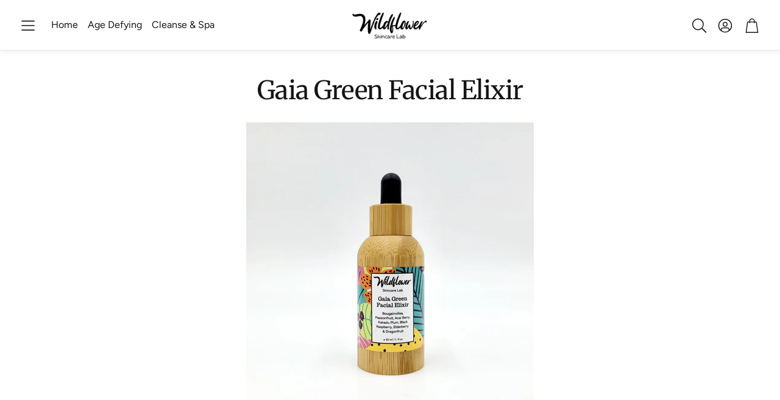

--- FILE ---
content_type: text/javascript
request_url: https://wildflowerskincarelab.com/cdn/shop/t/5/assets/product-form.js?v=12460925395151080751740948461
body_size: 597
content:
customElements.get("product-form")||customElements.define("product-form",class extends HTMLElement{constructor(){super(),this.form=this.querySelector("form"),this.formInput=this.form?.querySelector("[name=id]"),this.formInput&&(this.formInput.disabled=!1),this.form?.addEventListener("submit",this.onSubmitHandler.bind(this)),this.cart=document.querySelector("cart-drawer"),this.cartType=this.cart?.dataset.cartType,this.submitButton=this.querySelector('[type="submit"]'),this.body=document.querySelector("body"),document.querySelector("cart-drawer")&&this.submitButton?.setAttribute("aria-haspopup","dialog"),this.hideErrors=this.dataset.hideErrors==="true",this.handleErrorMessage=this.handleErrorMessage.bind(this),this.redirectAfterSubmit=this.redirectAfterSubmit.bind(this),this.disableLoadingInButton=this.disableLoadingInButton.bind(this)}closeComplementaryProduct(){const complementaryOverlayPage=document.querySelector(".wt__quick-buy--page-overlay");this.body.classList.contains("quick-buy-page-overlay")&&this.body.classList.remove("quick-buy-page-overlay"),complementaryOverlayPage.classList.contains("wt__quick-buy--page-overlay--open")&&complementaryOverlayPage.classList.remove("wt__quick-buy--page-overlay--open")}onSubmitHandler(evt){if(evt.preventDefault(),this.submitButton.getAttribute("aria-disabled")==="true")return;this.handleErrorMessage(),this.cart?.setActiveElement(document.activeElement);const loader=this.querySelector(".loading-overlay__spinner");this.submitButton.setAttribute("aria-disabled",!0),this.submitButton.classList.add("loading"),loader&&loader.classList.remove("hidden");const config=fetchConfig("javascript");config.headers["X-Requested-With"]="XMLHttpRequest",delete config.headers["Content-Type"];const formData=new FormData(this.form);formData.append("sections",this.cart.getSectionsToRender().map(section=>section.id)),formData.append("sections_url",window.location.pathname),config.body=formData,fetch(`${routes.cart_add_url}`,config).then(response=>response.json()).then(response=>{if(response.status){publish(PUB_SUB_EVENTS.cartError,{source:"product-form",productVariantId:formData.get("id"),errors:response.errors||response.description,message:response.message}),this.handleErrorMessage(response.description),this.error=!0;const soldOutMessage=this.submitButton.querySelector(".sold-out-message");if(!soldOutMessage)return;this.submitButton.setAttribute("aria-disabled",!0),this.submitButton.querySelector("span").classList.add("hidden"),soldOutMessage.classList.remove("hidden");return}else if(!this.cart){window.location=window.routes.cart_url;return}this.error||publish(PUB_SUB_EVENTS.cartUpdate,{source:"product-form",productVariantId:formData.get("id"),cartData:response}),this.error=!1;const quickAddModal=this.closest("quick-add-modal");if(quickAddModal)document.body.addEventListener("modalClosed",()=>{setTimeout(()=>{this.redirectAfterSubmit(response)})},{once:!0}),this.cartType==="drawer"&&quickAddModal.hide(!0);else{const isClosedCart=!document.body.classList.contains("page-overlay-cart-on");this.redirectAfterSubmit(response,isClosedCart)}}).catch(e=>{console.error(e),e instanceof TypeError&&e.message.includes("'cart-drawer'")&&location.reload()}).finally(()=>{if(this.cartType==="page"){this.error&&this.disableLoadingInButton();return}this.disableLoadingInButton(),this.cart&&this.cart.classList.contains("is-empty")&&this.cart.classList.remove("is-empty"),this.error||this.submitButton.removeAttribute("aria-disabled"),!this.error&&(this.quick_add_container=document.querySelector(".wt__quick-buy__container"),this.quick_add_overlay=document.querySelector(".wt__quick-buy--page-overlay"),this.quick_add_product=this.quick_add_container.querySelector(".wt-product"),this.loader=this.quick_add_container.querySelector(".wt__quick-buy-loader"),this.quick_add_container.classList.contains("hidden")||(this.quick_add_product?.remove(),this.quick_add_container.classList.remove("wt__quick-buy__container--open"),this.quick_add_overlay.classList.remove("wt__quick-buy--page-overlay--open"),document.body.classList.remove("quick-buy-page-overlay"),this.loader.classList.remove("hidden")))})}disableLoadingInButton(){this.submitButton.classList.remove("loading"),this.querySelector(".loading-overlay__spinner").classList.add("hidden")}redirectAfterSubmit(response,isClosedCart=!0){const body=document.body,isCartPage=body.classList.contains("template-cart");if(this.cartType==="drawer"&&isCartPage)document.querySelector(".wt__quick-buy--page-overlay").classList.remove("wt__quick-buy--page-overlay--open"),body.classList.remove("quick-buy-page-overlay");else if(this.cartType==="drawer"){this.cart.renderContents(response,isClosedCart);return}window.location=window.routes.cart_url}handleErrorMessage(errorMessage=!1){this.hideErrors||(this.errorMessageWrapper=this.errorMessageWrapper||this.querySelector(".product-form__error-message-wrapper"),this.errorMessageWrapper&&(this.errorMessage=this.errorMessage||this.errorMessageWrapper.querySelector(".product-form__error-message"),this.errorMessageWrapper.toggleAttribute("hidden",!errorMessage),errorMessage&&(this.errorMessage.textContent=errorMessage)))}});
//# sourceMappingURL=/cdn/shop/t/5/assets/product-form.js.map?v=12460925395151080751740948461
